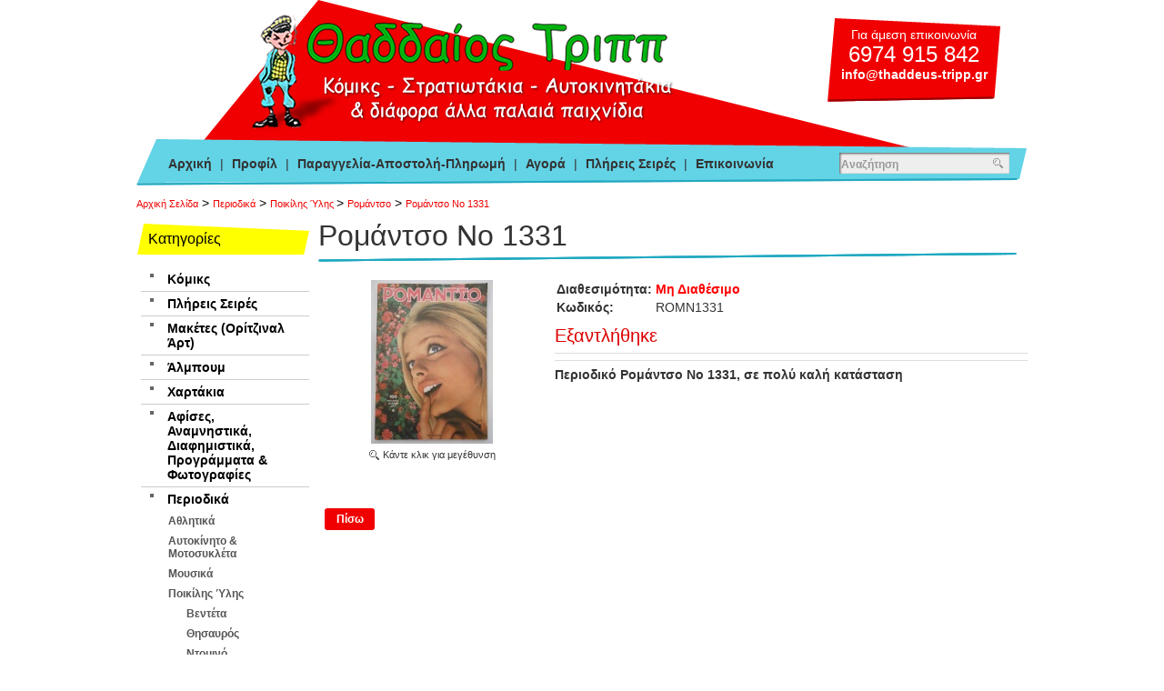

--- FILE ---
content_type: text/html; charset=utf-8
request_url: https://www.thaddeus-tripp.gr/periodika/copy-1-of-poikilis-lis-/romantso/romantso-no-1331
body_size: 5973
content:
<?xml version="1.0" encoding="UTF-8"?>
<!DOCTYPE html PUBLIC "-//W3C//DTD XHTML 1.0 Strict//EN" "http://www.w3.org/TR/xhtml1/DTD/xhtml1-strict.dtd">
<!--Facebook and OpenGraph xmlns added Begin-->
<html xmlns="http://www.w3.org/1999/xhtml" dir="ltr" lang="el" xml:lang="el" xmlns:og="http://ogp.me/ns#" xmlns:fb="http://www.facebook.com/2008/fbml">
<!--Facebook and OpenGraph xmlns added End-->
<head>
<meta http-equiv="content-type" content="text/html; charset=utf-8" />
<meta name="revisit-after" content="5 days" />
<meta name="robots" content="index,follow" />
<meta name="publisher" content="Θαδδαίος Τρίππ" />
<meta name="copyright" content="Θαδδαίος Τρίππ" />
<meta name="author" content="Θαδδαίος Τρίππ" />
<meta name="distribution" content="global" />
<title>Ρομάντσο Νο 1331 - Θαδδαίος Τρίππ</title>
<!--Facebook Meta Tags added Begin-->
<meta property="og:title" content="Ρομάντσο Νο 1331"/>
<meta property="og:url" content="https://www.thaddeus-tripp.gr/index.php?route=product/product&path=7_71_181&product_id=26306"/>
<meta property="og:type" content="product"/>
<meta property="og:image" content="https://www.thaddeus-tripp.gr/image/data/uploads/201905/CSCN2004.JPG"/>
<meta property="og:site_name" content="Θαδδαίος Τρίππ"/>
<meta property="og:description" content="Περιοδικό Ρομάντσο Νο 1331, σε πολύ καλή κατάσταση"/>
<!--Facebook Meta Tags added End-->
<meta name="keywords" content="περιοδικό ρομάντσο" />
<meta name="description" content="περιοδικό ρομάντσο" />
<base href="https://www.thaddeus-tripp.gr/" />
<link href="https://www.thaddeus-tripp.gr/image/data/favicon.png" rel="icon" />
<link href="https://www.thaddeus-tripp.gr/romantso-no-1331" rel="canonical" />
<link rel="stylesheet" type="text/css" href="catalog/view/theme/thaddeus/stylesheet/stylesheet.css" />
<!--[if lt IE 7]>
<link rel="stylesheet" type="text/css" href="catalog/view/theme/thaddeus/stylesheet/ie6.css" />
<script type="text/javascript" src="catalog/view/javascript/DD_belatedPNG_0.0.8a-min.js"></script>
<script>
DD_belatedPNG.fix('img, #header .div3 a, #content .left, #content .right, .box .top');
</script>
<![endif]-->
<link rel="stylesheet" type="text/css" href="catalog/view/javascript/jquery/colorbox/colorbox.css" />
<script type="text/javascript" src="catalog/view/javascript/jquery/jquery-1.9.1.min.js"></script>
<script type="text/javascript" src="catalog/view/javascript/jquery/colorbox/jquery.colorbox-min.js"></script>
<script type="text/javascript" src="catalog/view/javascript/jquery/tab.js"></script>
<script type="text/javascript"><!--
$(document).ready(function(){
	$(".colorbox").colorbox({
		overlayClose: true,
		opacity: 0.5
	});
});
//--></script>


<!-- Microdata Attributes -->
<script type="application/ld+json">
{
    "@context": "http://schema.org",
    "@type": "WebPage",
    "name": "&Rho;&omicron;&mu;ά&nu;&tau;&sigma;&omicron; &Nu;&omicron; 1331",
    "description": "&pi;&epsilon;&rho;&iota;&omicron;&delta;&iota;&kappa;ό &rho;&omicron;&mu;ά&nu;&tau;&sigma;&omicron;",
		"publisher": {
			"@type": "Organization",
			"name": "&Theta;&alpha;&delta;&delta;&alpha;ί&omicron;&sigmaf; &Tau;&rho;ί&pi;&pi;",
			"logo": {
				"@type": "ImageObject",
				"url": "https://www.thaddeus-tripp.gr/image/data/thaddeus_tripp_logo.png",
				"width": 471,
				"height": 132
			}
		}
}
</script>

</head>
<body><!-- Global site tag (gtag.js) - Google Analytics -->
<script async src="https://www.googletagmanager.com/gtag/js?id=UA-179259527-1"></script>
<script>
  window.dataLayer = window.dataLayer || [];
  function gtag(){dataLayer.push(arguments);}
  gtag('js', new Date());
  gtag('config', 'UA-179259527-1');
</script><div id="pageWrapper">
<div id="container">
  <div id="header">
    <div class="logo">
              <a href="https://www.thaddeus-tripp.gr/index.php?route=common/home"><img src="https://www.thaddeus-tripp.gr/image/data/thaddeus_tripp_logo.png" title="Θαδδαίος Τρίππ" alt="Θαδδαίος Τρίππ" /></a>
          </div>
    
    <div class="contactInfo"><div>Για άμεση επικοινωνία <span>6974 915 842</span> 
<script language='JavaScript' type='text/javascript'> 
<!-- 
var prefix = '&#109;a' + 'i&#108;' + '&#116;o'; 
var path = 'hr' + 'ef' + '='; 
var addy12482 = '&#105;nf&#111;' + '&#64;' + 'th&#97;dd&#101;&#117;s-tr&#105;pp' + '&#46;' + 'gr'; 
document.write( '<a ' + path + '\'' + prefix + ':' + addy12482 + '\'>' ); 
document.write( addy12482 ); 
document.write( '<\/a>' ); 
//--> 
</script> 
</div></div>
    
    <div id="search">
              <input type="text" value="Αναζήτηση" id="filter_keyword" onClick="checkVal(this.value)" onKeyDown="this.style.color = '#000000'" style="color: #999;" />
            <div class="searchbuttonContainer"><a onClick="moduleSearch();"><div class="searchbutton"></div></a></div>
    </div>
    
    <div class="userNavigation">
      <a id="tab_home" href="https://www.thaddeus-tripp.gr/index.php?route=common/home">Αρχική</a> | 
                      	          	<a href="https://www.thaddeus-tripp.gr/profil-thaddeus">Προφίλ</a> | 
                          	          	<a href="https://www.thaddeus-tripp.gr/paragelia-apostoli-pliromi">Παραγγελία-Αποστολή-Πληρωμή</a> | 
                          	          	<a href="https://www.thaddeus-tripp.gr/agora">Αγορά</a> | 
                          	          	<a href="https://www.thaddeus-tripp.gr/plireis-seires">Πλήρεις Σειρές</a> | 
                              <a id="tab_contact" href="https://www.thaddeus-tripp.gr/index.php?route=information/contact">Επικοινωνία</a>
    </div>
		
        
      </div>
      
    <div id="breadcrumb">
              <h4><a href="https://www.thaddeus-tripp.gr/index.php?route=common/home">Αρχική Σελίδα</a></h4>
               &gt; <h4><a href="https://www.thaddeus-tripp.gr/periodika">Περιοδικά</a></h4>
               &gt; <h4><a href="https://www.thaddeus-tripp.gr/periodika/copy-1-of-poikilis-lis-">Ποικίλης Ύλης </a></h4>
               &gt; <h4><a href="https://www.thaddeus-tripp.gr/periodika/copy-1-of-poikilis-lis-/romantso">Ρομάντσο</a></h4>
               &gt; <h4><a href="https://www.thaddeus-tripp.gr/romantso-no-1331">Ρομάντσο Νο 1331</a></h4>
          </div>
    
    <!-- Microdata Attributes -->
	<script type="application/ld+json">
		{
			"@context": "https://schema.org/", 
			"@type": "BreadcrumbList", 
			"itemListElement": [
									{
						"@type": "ListItem", 
						"position": 1, 
						"name": "&Alpha;&rho;&chi;&iota;&kappa;ή &Sigma;&epsilon;&lambda;ί&delta;&alpha;",
						"item": "https://www.thaddeus-tripp.gr/index.php?route=common/home"  
					}
				,					{
						"@type": "ListItem", 
						"position": 2, 
						"name": "&Pi;&epsilon;&rho;&iota;&omicron;&delta;&iota;&kappa;ά",
						"item": "https://www.thaddeus-tripp.gr/periodika"  
					}
				,					{
						"@type": "ListItem", 
						"position": 3, 
						"name": "&Pi;&omicron;&iota;&kappa;ί&lambda;&eta;&sigmaf; Ύ&lambda;&eta;&sigmaf; ",
						"item": "https://www.thaddeus-tripp.gr/periodika/copy-1-of-poikilis-lis-"  
					}
				,					{
						"@type": "ListItem", 
						"position": 4, 
						"name": "&Rho;&omicron;&mu;ά&nu;&tau;&sigma;&omicron;",
						"item": "https://www.thaddeus-tripp.gr/periodika/copy-1-of-poikilis-lis-/romantso"  
					}
				,					{
						"@type": "ListItem", 
						"position": 5, 
						"name": "&Rho;&omicron;&mu;ά&nu;&tau;&sigma;&omicron; &Nu;&omicron; 1331",
						"item": "https://www.thaddeus-tripp.gr/romantso-no-1331"  
					}
							]
		}
	</script>

    <div id="allColumns">
      
<script type="text/javascript"><!-- 
function getURLVar(urlVarName) {
	var urlHalves = String(document.location).toLowerCase().split('?');
	var urlVarValue = '';
	
	if (urlHalves[1]) {
		var urlVars = urlHalves[1].split('&');
		for (var i = 0; i <= (urlVars.length); i++) {
			if (urlVars[i]) {
				var urlVarPair = urlVars[i].split('=');
				
				if (urlVarPair[0] && urlVarPair[0] == urlVarName.toLowerCase()) {
					urlVarValue = urlVarPair[1];
				}
			}
		}
	}
	
	return urlVarValue;
} 
function checkVal(keyword) {
	if (keyword == 'Αναζήτηση') {
		$('#filter_keyword').val('');
	}
}
$('#search input').keydown(function(e) {
	if (e.keyCode == 13) {
		moduleSearch();
	}
});
function moduleSearch() {	
	
	pathArray = location.pathname.split( '/' );
	
	url = 'https://www.thaddeus-tripp.gr/';
		
	url += 'index.php?route=product/search';
	var filter_keyword = $('#filter_keyword').val();
	
	if (filter_keyword) {
		url += '&keyword=' + encodeURIComponent(filter_keyword);
	}
	
	url += '&model=1';
	
	location = url;
}

$(document).ready(function() {
	route = getURLVar('route');
	
	part = route.split('/');
	
	if (route == 'common/home') {
		$('#tab_home').addClass('active');
	} else if (route == 'information/contact') {
		$('#tab_contact').addClass('active');
	}
	
	//hide 0 prices and corresponding buy buttons
	$('.productsPrice').each(function(){
		if($(this).text().substr(0,4)=='0,00'){
			$(this).text('Εξαντλήθηκε');
			$(this).css('color','#d00');
		}
	})
	
});

//--></script><div id="column_center">
<div id="content">
  <div class="top">
    <div class="left"></div>
    <div class="right"></div>
    <div class="center">
      <h1>Ρομάντσο Νο 1331</h1>
    </div>
  </div>
  <div class="middle">
    <div style="width:100%; margin-bottom:20px; clear:both;">
    	
      <div class="productImage ">
      	<a href="https://www.thaddeus-tripp.gr/image/cache/data/uploads/201905/CSCN2004-800x600.JPG" title="Ρομάντσο Νο 1331" class="colorbox" rel="colorbox"><img src="https://www.thaddeus-tripp.gr/image/cache/data/uploads/201905/CSCN2004-140x180.JPG" title="Ρομάντσο Νο 1331" alt="Ρομάντσο Νο 1331" id="image" /></a>
        <p><img src="catalog/view/theme/thaddeus/image/enlarge.gif" alt="Κάντε κλικ για μεγέθυνση" title="Κάντε κλικ για μεγέθυνση" align="absmiddle" />&nbsp;<span style="font-size: 11px;">Κάντε κλικ για μεγέθυνση</span></p>
      </div>
      
      <div class="productInfo ">
        <table cellpadding="2" cellspacing="0" border="0">                
                      <tr>
              <td><strong>Διαθεσιμότητα:</strong></td>
              <td><strong><span style="color:#FF0000;">Μη Διαθέσιμο</span></strong></td>
            </tr>
                              <tr>
            <td><strong>Κωδικός:</strong></td>
            <td>ROMN1331</td>
          </tr>
                                      </table>
        
        <div style="margin-top:10px;">
                                    <span class="productsPrice">0,00€</span>
                        <!--<br/><span style="font-size:11px;"></span>-->
                  </div>
        <hr/>
        
        <!-- AddThis Button BEGIN -->
        <div class="addthis_toolbox addthis_default_style">
        <a class="addthis_button_facebook_like" fb:like:layout="button_count"></a>
        <a class="addthis_button_tweet"></a>
        <a class="addthis_button_google_plusone" g:plusone:size="medium"></a>
        </div>
        <script type="text/javascript" src="//s7.addthis.com/js/300/addthis_widget.js#pubid=xa-52331aa72b9a5289"></script>
        <!-- AddThis Button END -->	
        
        <form action="https://www.thaddeus-tripp.gr/index.php?route=checkout/cart" method="post" enctype="multipart/form-data" id="product">
                                                                
         
        </form>             
        <hr/>
        
                  <!--<strong>:<br/></strong>-->
          <p>
	<strong>Περιοδικό Ρομάντσο Νο 1331, σε πολύ καλή κατάσταση</strong></p>
 
              </div>

    </div>
    
 		<div class="clear"></div>
    
    <div class="tabs">
    	                            </div>
                    		
    <div class="buttons">
      <table>
        <tr>
          <td align="left"><a href="javascript: history.go(-1)" class="button"><span>Πίσω</span></a></td>
        </tr>
      </table>
    </div>
		
  </div>
  <div class="bottom">
    <div class="left"></div>
    <div class="right"></div>
    <div class="center"></div>
  </div>
  </div>

<!-- Microdata Attributes -->
<script type="application/ld+json">
	
		
	{
		"@context": "https://schema.org/", 
		"@type": "Product", 
		"name": "&Rho;&omicron;&mu;ά&nu;&tau;&sigma;&omicron; &Nu;&omicron; 1331",
		"image": "https://www.thaddeus-tripp.gr/image/cache/data/uploads/201905/CSCN2004-800x600.JPG",
		"description": "   &Pi;&epsilon;&rho;&iota;&omicron;&delta;&iota;&kappa;ό &Rho;&omicron;&mu;ά&nu;&tau;&sigma;&omicron; &Nu;&omicron; 1331, &sigma;&epsilon; &pi;&omicron;&lambda;ύ &kappa;&alpha;&lambda;ή &kappa;&alpha;&tau;ά&sigma;&tau;&alpha;&sigma;&eta;  ",
		"brand": "",
		"sku": "ROMN1331",
		"offers": {
			"@type": "Offer",
			"url": "https://www.thaddeus-tripp.gr/periodika/copy-1-of-poikilis-lis-/romantso/romantso-no-1331",
			"priceCurrency": "EUR",
			"price": "0",
			"priceValidUntil": "2027-01-16",
			"availability": "https://schema.org/OutOfStock",
			"itemCondition": "https://schema.org/NewCondition"
		}
	}
	
</script>


<script type="text/javascript"><!--
$('#review .pagination a').on('click', function() {
	$('#review').slideUp('slow');		
	$('#review').load(this.href);	
	$('#review').slideDown('slow');	
	return false;
});			

$('#review').load('index.php?route=product/product/review&product_id=26306');

function review() {
	$.ajax({
		type: 'POST',
		url: 'index.php?route=product/product/write&product_id=26306',
		dataType: 'json',
		data: 'name=' + encodeURIComponent($('input[name=\'name\']').val()) + '&text=' + encodeURIComponent($('textarea[name=\'text\']').val()) + '&rating=' + encodeURIComponent($('input[name=\'rating\']:checked').val() ? $('input[name=\'rating\']:checked').val() : '') + '&captcha=' + encodeURIComponent($('input[name=\'captcha\']').val()),
		beforeSend: function() {
			$('.success, .warning').remove();
			$('#review_button').attr('disabled', 'disabled');
			$('#review_title').after('<div class="wait"><img src="catalog/view/theme/default/image/loading_1.gif" alt="" /> Παρακαλώ Περιμένετε!</div>');
		},
		complete: function() {
			$('#review_button').attr('disabled', '');
			$('.wait').remove();
		},
		success: function(data) {
			if (data.error) {
				$('#review_title').after('<div class="warning">' + data.error + '</div>');
			}
			
			if (data.success) {
				$('#review_title').after('<div class="success">' + data.success + '</div>');
								
				$('input[name=\'name\']').val('');
				$('textarea[name=\'text\']').val('');
				$('input[name=\'rating\']:checked').attr('checked', '');
				$('input[name=\'captcha\']').val('');
			}
		}
	});
}
//--></script>
<script type="text/javascript"><!--
	$.tabs('.tabs a'); 
//--></script>
</div><!-- Close column_center div-->
<div id="column_left">
  
  <div class="box">
	<div class="top">Κατηγορίες</div>
  <div id="category" class="middle"><ul><li><a href="https://www.thaddeus-tripp.gr/komiks">Κόμικς</a></li><li><a href="https://www.thaddeus-tripp.gr/plireis-seires">Πλήρεις Σειρές</a></li><li><a href="https://www.thaddeus-tripp.gr/maketes-oritzinal-art">Μακέτες (Ορίτζιναλ Άρτ)</a></li><li><a href="https://www.thaddeus-tripp.gr/copy-1-of-almpoim">Άλμπουμ</a></li><li><a href="https://www.thaddeus-tripp.gr/copy-1-of-xartakia">Χαρτάκια</a></li><li><a href="https://www.thaddeus-tripp.gr/afises-anamnistika-diafimistika-programmata-kai-fotografies">Αφίσες, Αναμνηστικά, Διαφημιστικά, Προγράμματα &amp; Φωτογραφίες</a></li><li><a href="https://www.thaddeus-tripp.gr/periodika">Περιοδικά</a><ul><li><a href="https://www.thaddeus-tripp.gr/periodika/athlitika">Αθλητικά</a></li><li><a href="https://www.thaddeus-tripp.gr/periodika/aitokinito-kai-motosikleta">Αυτοκίνητο &amp; Μοτοσυκλέτα</a></li><li><a href="https://www.thaddeus-tripp.gr/periodika/moisika">Μουσικά</a></li><li><a href="https://www.thaddeus-tripp.gr/periodika/copy-1-of-poikilis-lis-">Ποικίλης Ύλης </a><ul><li><a href="https://www.thaddeus-tripp.gr/periodika/copy-1-of-poikilis-lis-/venteta">Βεντέτα</a></li><li><a href="https://www.thaddeus-tripp.gr/periodika/copy-1-of-poikilis-lis-/thisairos">Θησαυρός</a></li><li><a href="https://www.thaddeus-tripp.gr/periodika/copy-1-of-poikilis-lis-/ntomino">Ντομινό</a></li><li><a href="https://www.thaddeus-tripp.gr/periodika/copy-1-of-poikilis-lis-/pantheon">Πάνθεον</a></li><li><a href="https://www.thaddeus-tripp.gr/periodika/copy-1-of-poikilis-lis-/radioprogramma-kai-radiotileorasis">Ραδιοπρόγραμμα και Ραδιοτηλεόρασις</a></li><li class="active"><a href="https://www.thaddeus-tripp.gr/periodika/copy-1-of-poikilis-lis-/romantso">Ρομάντσο</a></li><li><a href="https://www.thaddeus-tripp.gr/periodika/copy-1-of-poikilis-lis-/copy-8-of-diafora">Διάφορα</a></li></ul></li><li><a href="https://www.thaddeus-tripp.gr/periodika/copy-2-of-diafora-">Διάφορα </a></li></ul></li><li><a href="https://www.thaddeus-tripp.gr/vivlia">Βιβλία</a></li><li><a href="https://www.thaddeus-tripp.gr/paixnidia">Παιχνίδια</a></li><li><a href="https://www.thaddeus-tripp.gr/aitokinitakia">Αυτοκινητάκια</a></li><li><a href="https://www.thaddeus-tripp.gr/stratiotakia">Στρατιωτάκια</a></li><li><a href="https://www.thaddeus-tripp.gr/figoires">Φιγούρες</a></li></ul></div>
  <div class="bottom">&nbsp;</div>
</div>  
      <div class="leftColumnBanner">
            	<div><a href="index.php?route=information/contact" target="_self"><img src="https://www.thaddeus-tripp.gr/image/data/banner/banner_old_stuff.png" title="Έχετε κάποιο παλιό comic ή παιχνίδι" alt="Έχετε κάποιο παλιό comic ή παιχνίδι" /></a></div>
          </div>
    
    
 
  
    
  	
	 	
  <div style="height:130px;"></div>
	
</div>
<div id="column_right"></div>  </div><!-- Close allColumns div-->
  <div class="clear"></div>
  
  
  <div id="footer">
		
    <div id="thaddeus"></div>
    
    <div class="footerNavigation">
                                    <a href="https://www.thaddeus-tripp.gr/oroi-xrisis-istoselidas">Όροι Χρήσης Ιστοσελίδας</a>
                                        <a href="https://www.thaddeus-tripp.gr/nea-anakoinoseis">Νέα</a>
                                        <a href="https://www.thaddeus-tripp.gr/ekthesi-sillektikon-komiks-kai-paixidion">Έκθεση</a>
                                        <a href="https://www.thaddeus-tripp.gr/index.php?route=content/content&amp;content_path=25">Ενδιαφέροντα Blogs</a>
                            </div>
    
    <div id="toTop">
      <div>
        <a href="javascript:void(0);" onclick="$('html, body').animate({scrollTop:0}, 'slow');">To top</a>
      </div>
    </div>
  
    <div class="poweredby">Θαδδαίος Τρίππ &copy; 2026. All rights reserved.</div>

    <div class="clear"></div>
  </div>
  
  
</div><!-- Close container div-->




</div><!-- Close pageWrapper div-->


</body></html> 

--- FILE ---
content_type: text/css
request_url: https://www.thaddeus-tripp.gr/catalog/view/theme/thaddeus/stylesheet/stylesheet.css
body_size: 3202
content:
/*---GENERAL HTML---*/
* { font-family:Arial; font-size: 14px;}
html { overflow: -moz-scrollbars-vertical; margin: 0px; padding: 0px; }
body {	margin: 0px;	padding: 0px;	color:#333; background-color:#ffffff; }
form {	padding: 0;	margin: 0;	display: inline;}
input, textarea, select {	margin: 3px 0px; padding:3px; background-color:#eee;}
option { background-color:#eee;}
a{cursor: pointer; color:#f00000;	text-decoration:none; font-weight:bold;}
a:hover {	text-decoration: underline;}
a img {	border: none;}
p {	margin-top: 0px;}
li{ list-style:square;}
h3 {margin:15px 0px; padding:5px 0px; font-size:24px; border-bottom:2px solid #63D3E6;  clear:both;  font-family:"Comic Sans MS", Arial;} 
h3 a { font-size:18px; color:#333333;}
hr { height:1px; background-color:#ddd; border-width:0px;}
fieldset { border:1px solid #eee; border-radius:3px;}

/*---OVERALL---*/
#pageWrapper{ width:100%; height:100%; position:relative; /*background:#fff url('../image/slices/page_bg.png') repeat-x top left;*/}
#container { width: 980px; margin:0px auto; text-align: left;}

/*---WRAPPERS---*/
#allColumns{ position:relative; margin-top:10px;}
#column_center{ padding-bottom:20px; float:right; width:780px;}

/*---HEADER---*/
#header{position:relative; height:205px; background:url('../image/slices/header_bg.png') no-repeat bottom center;}
#header .logo {position:absolute; top:15px; left:120px;}
#header .contactInfo {position:absolute; top:20px; right:30px; color:#ffffff; width:190px; height:92px; background:url('../image/slices/header_contact.png') no-repeat top center;}
#header .contactInfo div{ padding:10px 10px 20px 10px; text-align:center; font-family:"Comic Sans MS", Arial;}
#header .contactInfo div a {color:#FFFFFF;}
#header .contactInfo div span{ display:block; font-size:24px; font-family:"Comic Sans MS", Arial;}
#header #search { background:url('../image/slices/search_bg.jpg') no-repeat top center; width:187px; height:23px; position:absolute; right:20px; bottom:14px;}
#header #search input {border: none; margin:4px 0px 0px 0px; color: #999; padding:2px; font-weight:bold; width:158px; background: none; font-size:12px;}
#header #search .searchbuttonContainer {float:right;}
#header #search .searchbutton{background: none; height:23px; width:20px;}
#header .userNavigation{ position:absolute; bottom:17px; left:30px; color:#333333;}
#header .userNavigation a{ padding:5px; color:#333333; font-family:"Comic Sans MS", Arial;}
#header .userNavigation a.active{ text-decoration:underline;}
#breadcrumb { color: #000000; clear:both; padding-top:10px;}
#breadcrumb h4{ display:inline;  margin:0px;}
#breadcrumb h4 a{font-weight:normal; font-size:11px;}

/*-----------------------------------CATEGORIES MENU-----------------------------------*/
#category {padding:0px;}
#category ul{padding-left:5px; list-style:square;}
#category ul li{padding-left:10px; list-style-position:inside; color:#666666; border-bottom:1px solid #CCCCCC;}
#category ul li a{color:#000000; padding:5px 0px; display:inline-block; vertical-align: top; width: 80%;}
#category ul li.active a{color:#f00000;}
#category ul ul{padding:0px 0px 0px 10px;}
#category li li{list-style:none; border-bottom:none;}
#category li li a{padding:4px 0px; font-size:12px; color:#555 !important;}
#category li li a:hover { color:#000;}
#category li li.active a{color:#f00000 !important;}
#category li li.active li a{color:#000000 !important;}

/*---MAIN CONTENT---*/
#content {}
#contentPopup {margin:0px auto; width:980px; padding:10px;}
#content .top { margin-bottom:10px;}
#content h1{font-size:32px; padding:0px 0px 10px 0px; margin:0px; background:url('../image/slices/h1_bg.png') no-repeat center bottom; font-family:"Comic Sans MS", Arial; font-weight:normal;} 
#content .top .heading{padding:12px 10px 15px 25px; color: #000000; font-size:16px; font-weight:normal; background: url('../image/slices/top_header.png') no-repeat center top;  font-family:"Comic Sans MS", Arial;}
#content .top .heading .highlight{ margin:3px 10px 0px 0px;}
#content .top .heading .highlight a{font-family:"Comic Sans MS", Arial;}
#content .middle { padding: 0px; }
#content .galleryTable { width:100%; margin-bottom:15px; }
#content .galleryTable td{ text-align:center; padding:5px; border:1px solid #ddd; }
#content td.noBorder{ border:none; }
.content { padding: 5px 10px 5px 10px; margin-top: 3px; margin-bottom: 5px; }
.frontpageArticles{ margin-bottom:10px; }
.readMore{ text-align:right; padding-right:10px; margin:0px; }
.readMore a{ font-weight:bold; }
.datePublished{ font-size:11px; font-family:Tahoma, Arial; text-align:right; }
.introText{ padding:0px 0px 0px 0px;}
.imageList{display: block; float: left; text-align: center; margin-left: 5px; margin-right: 5px; margin-bottom: 10px; height:220px;}

/*---COLUMNS---*/
#column_left { width:190px; float:left;}
#column_right {}
.box {margin-bottom: 10px;}
#column_left .box .top, #column_left h4 {padding:8px 13px; color: #000000; font-size:16px; font-weight:normal; background: url('../image/slices/box_header.png') no-repeat center top; margin:5px 0px; font-family:"Comic Sans MS", Arial;}
.box .middle { padding:5px;}
.box .bottom { display:none;}
.leftColumnBanner {}
.bannerImage{ text-align:center; margin:5px 0px 5px 0px; }

/*---FOOTER---*/
#footer {position:relative; background:url('../image/slices/footer.png') no-repeat center top; margin:10px 0px; height:70px;}
#footer a{color:#333333;}
#footer .footerNavigation{position:absolute; top:18px; left:30px;}
#footer .footerNavigation a{padding:0px 5px; border-right:1px solid #333333; font-family:"Comic Sans MS", Arial;}
#footer .footerNavigation a.active{ text-decoration:underline;}
#footer .footerNavigation a:last-child{border-right:none;}
#footer #toTop {position:absolute; top:18px; right:20px;}
#footer #toTop div{background:url('../image/slices/totop_bg.png') no-repeat left top;}
#footer #toTop div a {font-family:"Comic Sans MS", Arial; padding-left:25px;}
#footer .poweredby {text-align:center; position:absolute; bottom:0px; left:0px; width:100%;}
#footer .poweredby a{ font-weight:bold; font-family: Tahoma, Arial;}
#footer #thaddeus{position:absolute; bottom:50px; left:25px; width:80px; height:160px; background:url('../image/slices/thaddeus_trip.png') no-repeat center top;}
/*#footerBanner {padding:10px 0px;}*/

/*---PRICING---*/
.oldPrice, .specialPrice, .productsPrice{font-size:20px; font-family:"Comic Sans MS", Arial;}
.oldPrice{color: #777; background:url('../image/slices/old_price_bg.png') no-repeat center;}
.specialPrice{color: #03BD10;}
.productsPrice{color: #03BD10;}

/*---BUTTONS - TABS---*/
.buttons { padding: 5px; margin-bottom: 10px; border:1px solid #fff; }
.buttons input { padding: 0px; margin: 0px; }
.buttons table { width: 100%; border-collapse: collapse; }
.buttons table td { vertical-align: middle; }
.button { padding-left: 8px; display: inline-block; margin-right: 5px; background-color:#f00000; border-radius:3px; text-decoration: none; color:#FFF;}
.button.special{background-color:#9B0000;}
.button span { color: #FFF; display: block; padding: 5px 12px 5px 5px; font-weight:bold; font-size:12px;}
.tabs { width: 100%; height: 31px; margin-bottom: 0px; }
.tabs a { float: left; display: block; padding: 6px 15px 7px 15px; margin-right: 2px; border-top: 1px solid #DDDDDD; border-bottom: 1px solid #DDDDDD; border-left: 1px solid #DDDDDD; border-right: 1px solid #DDDDDD; background: #fff url('../image/tab_3.png') repeat-x; color: #000000; font-weight: bold; font-size: 13px; text-decoration: none; z-index: 1; position: relative; top: 1px; }
.tabs a.selected { background: #fff url('../image/tab_3.png') repeat-x; border-bottom: 0px; padding-bottom: 8px; z-index: 3; }
.tab_page { padding: 10px; display: block; z-index: 2; margin-bottom: 10px; border:1px solid #ddd; }

/*---LISTING - PAGING - SORTING---*/
.blogListing{ width:100%; padding-bottom:10px; }
.blogListing td{ vertical-align:top; border:1px solid #eee; padding:5px; border-radius:4px; }
.document_listing{ padding:0px; margin:5px; }
.document_listing li{ list-style:none; padding:3px; }
.list { margin-bottom: 10px; width: 100%; }
.list td{ text-align: center; vertical-align: top; padding: 5px; }
.pCode { font-size:11px; color:#888; font-weight:bold; padding:5px 0px;}
.pCode span{ font-weight:normal;}
.item{margin:1%; width:18%; min-height:270px; float:left; text-align:center;} 
.item.clearleft {clear:left;}
.imageWrapper{margin-top:0px; text-align:center; position:relative;}
.imageWrapper img {}
.productListing { vertical-align: top; padding: 0px; height:100%; padding-bottom:10px}
.item h2, .productListing h2{ text-align:center; margin:0px; padding:0px 5px;}
.item h2 a, .productListing h2 a{color:#333333; font-size:16px; font-weight:normal; font-family:Tahoma, Arial;}
.listPrice{ width:100%; text-align:center; padding:5px 0px;}
.listBtns{text-align:center; margin-top:5px;}
.categoryListing{ text-align: center; vertical-align: top; padding: 5px 5px 10px 5px; }
.categoryListing a { display:block; padding:5px; font-weight:bold; }
.categoryListing a:hover { color:#333333; }
.sort { margin-bottom: 10px; height: 30px; width: 100%; }
.sort .dropdown { float: right; margin-left: 5px; padding-top: 6px; padding-right: 9px; }
.sort .sorttext { text-align: right; padding-top: 9px; }
.sort select { font-size: 11px; margin: 0; padding: 0; }
.pagination { display: inline-block; width: 100%; margin-bottom: 10px; background-color:#f6f6f6; border-radius:5px; padding:1px }
.pagination .links, .pagination .results { padding: 7px; }
.pagination .links { float: left; }
.pagination .links a {background-color: #e3e3e3; border-radius:4px; padding: 4px 9px; text-decoration: none; color: #9B0000; }
.pagination .links a:hover{ background-color: #ccc; }
.pagination .links b { border-radius:4px; padding: 4px 9px; text-decoration: none; color: #fff; background-color: #888; }
.pagination .results { float: right; }

/*---PRODUCT INFO---*/
.productImage{ float:left; width:250px; text-align:center;}
.productInfo{float:right; width:520px;}
.productsOptions{padding: 5px; margin-bottom:5px; text-align:left; border-top:1px solid #999;}

/*---OTHER---*/
.left{ text-align:left;}
.right{text-align:right;}
.msg_close{ float:right; margin-right:5px; background: url('../image/list_remove_btn.gif') no-repeat left center transparent; width:10px; height:10px; cursor:pointer; }
.success { padding: 5px 0px; margin-bottom: 10px; background: #E4F1C9; border: 1px solid #A5BD71; font-size: 11px; font-family: Verdana, Geneva, sans-serif; text-align: center; color:#009900; display:block; border-radius:3px;}
.warning { padding: 5px 0px; margin-bottom: 10px; background: #FFDFE0; border: 1px solid #FF9999; font-size: 11px; font-family: Verdana, Geneva, sans-serif; text-align: center; color: #FF0000; border-radius:3px; }
.wait { padding: 5px 0px; margin-bottom: 10px; background: #FBFAEA; border: 1px solid #EFEBAA; font-size: 11px; font-family: Verdana, Geneva, sans-serif; text-align: center; border-radius:3px; }
.required { color: #FF0000; font-weight: bold; }
.error { color: #FF0000; display: block; }
.help { cursor: pointer; }
.tooltip { border: 1px solid #FDDA5C; background: #FBFF95; padding: 5px; font-size: 11px; width: 250px; }
.info { background: #DDF0FF url('../image/icon_info.png') no-repeat 5px 5px; border: 1px solid #0061AF; clear: both; margin: 10px 0px; padding: 5px 5px 5px 42px; min-height:30px; border-radius:3px;}
.clear { /* generic container (i.e. div) for floating buttons */overflow: hidden; width: 100%; clear:both;}
.tags, .tags a { font-style: italic; font-size: x-small; }
.checklist li{ list-style-image:url('../image/check.png'); margin-bottom:2px;}